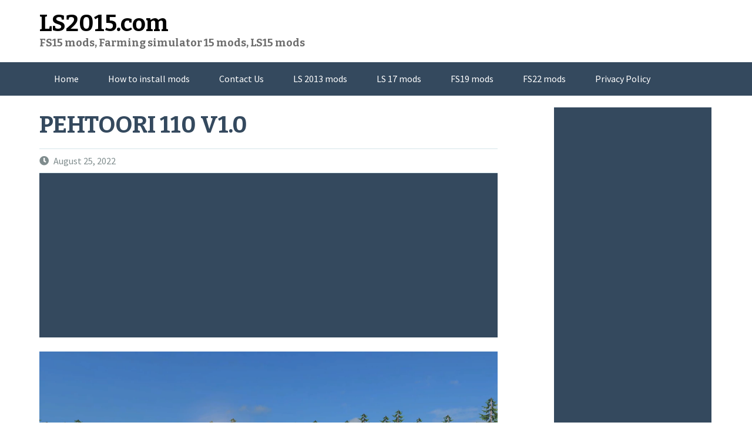

--- FILE ---
content_type: text/html; charset=UTF-8
request_url: https://ls2015.com/farming-simulator-2015-mods/trailers-farming-simulator-2015/pehtoori-110-v1-0.html
body_size: 10360
content:
<!DOCTYPE html>
<html lang="en-US">
<head>
<meta charset="UTF-8">
<meta name="viewport" content="width=device-width, initial-scale=1">
<link rel="profile" href="https://gmpg.org/xfn/11">
<link rel="pingback" href="https://ls2015.com/xmlrpc.php">
<meta name='robots' content='index, follow, max-image-preview:large, max-snippet:-1, max-video-preview:-1' />

	<!-- This site is optimized with the Yoast SEO plugin v26.7 - https://yoast.com/wordpress/plugins/seo/ -->
	<title>PEHTOORI 110 V1.0 &#8211; FS15 mod</title>
	<link rel="canonical" href="https://ls2015.com/farming-simulator-2015-mods/trailers-farming-simulator-2015/pehtoori-110-v1-0.html" />
	<meta property="og:locale" content="en_US" />
	<meta property="og:type" content="article" />
	<meta property="og:title" content="PEHTOORI 110 V1.0 &#8211; FS15 mod" />
	<meta property="og:description" content="Ännän modelli, mun ingame, vanteet Farmari99, mutta skinasin ne Ännän tekstuureilla. Löytyy dynaaminen plane ja toimiva tukijalka." />
	<meta property="og:url" content="https://ls2015.com/farming-simulator-2015-mods/trailers-farming-simulator-2015/pehtoori-110-v1-0.html" />
	<meta property="og:site_name" content="LS2015.com" />
	<meta property="article:published_time" content="2022-08-25T03:00:18+00:00" />
	<meta property="og:image" content="https://www.ls2015.com/wp-content/uploads/2022/08/PEHTOORI-110-V1.0.webp" />
	<meta name="author" content="Doviz" />
	<meta name="twitter:card" content="summary_large_image" />
	<meta name="twitter:label1" content="Written by" />
	<meta name="twitter:data1" content="Doviz" />
	<script type="application/ld+json" class="yoast-schema-graph">{"@context":"https://schema.org","@graph":[{"@type":"Article","@id":"https://ls2015.com/farming-simulator-2015-mods/trailers-farming-simulator-2015/pehtoori-110-v1-0.html#article","isPartOf":{"@id":"https://ls2015.com/farming-simulator-2015-mods/trailers-farming-simulator-2015/pehtoori-110-v1-0.html"},"author":{"name":"Doviz","@id":"https://ls2015.com/#/schema/person/2642f5cd70eef1f77802906148f5ffbf"},"headline":"PEHTOORI 110 V1.0","datePublished":"2022-08-25T03:00:18+00:00","mainEntityOfPage":{"@id":"https://ls2015.com/farming-simulator-2015-mods/trailers-farming-simulator-2015/pehtoori-110-v1-0.html"},"wordCount":22,"commentCount":0,"image":{"@id":"https://ls2015.com/farming-simulator-2015-mods/trailers-farming-simulator-2015/pehtoori-110-v1-0.html#primaryimage"},"thumbnailUrl":"https://www.ls2015.com/wp-content/uploads/2022/08/PEHTOORI-110-V1.0.webp","articleSection":["Trailers"],"inLanguage":"en-US","potentialAction":[{"@type":"CommentAction","name":"Comment","target":["https://ls2015.com/farming-simulator-2015-mods/trailers-farming-simulator-2015/pehtoori-110-v1-0.html#respond"]}]},{"@type":"WebPage","@id":"https://ls2015.com/farming-simulator-2015-mods/trailers-farming-simulator-2015/pehtoori-110-v1-0.html","url":"https://ls2015.com/farming-simulator-2015-mods/trailers-farming-simulator-2015/pehtoori-110-v1-0.html","name":"PEHTOORI 110 V1.0 &#8211; FS15 mod","isPartOf":{"@id":"https://ls2015.com/#website"},"primaryImageOfPage":{"@id":"https://ls2015.com/farming-simulator-2015-mods/trailers-farming-simulator-2015/pehtoori-110-v1-0.html#primaryimage"},"image":{"@id":"https://ls2015.com/farming-simulator-2015-mods/trailers-farming-simulator-2015/pehtoori-110-v1-0.html#primaryimage"},"thumbnailUrl":"https://www.ls2015.com/wp-content/uploads/2022/08/PEHTOORI-110-V1.0.webp","datePublished":"2022-08-25T03:00:18+00:00","author":{"@id":"https://ls2015.com/#/schema/person/2642f5cd70eef1f77802906148f5ffbf"},"breadcrumb":{"@id":"https://ls2015.com/farming-simulator-2015-mods/trailers-farming-simulator-2015/pehtoori-110-v1-0.html#breadcrumb"},"inLanguage":"en-US","potentialAction":[{"@type":"ReadAction","target":["https://ls2015.com/farming-simulator-2015-mods/trailers-farming-simulator-2015/pehtoori-110-v1-0.html"]}]},{"@type":"ImageObject","inLanguage":"en-US","@id":"https://ls2015.com/farming-simulator-2015-mods/trailers-farming-simulator-2015/pehtoori-110-v1-0.html#primaryimage","url":"https://www.ls2015.com/wp-content/uploads/2022/08/PEHTOORI-110-V1.0.webp","contentUrl":"https://www.ls2015.com/wp-content/uploads/2022/08/PEHTOORI-110-V1.0.webp"},{"@type":"BreadcrumbList","@id":"https://ls2015.com/farming-simulator-2015-mods/trailers-farming-simulator-2015/pehtoori-110-v1-0.html#breadcrumb","itemListElement":[{"@type":"ListItem","position":1,"name":"Home","item":"https://ls2015.com/"},{"@type":"ListItem","position":2,"name":"PEHTOORI 110 V1.0"}]},{"@type":"WebSite","@id":"https://ls2015.com/#website","url":"https://ls2015.com/","name":"LS2015.com","description":"FS15 mods, Farming simulator 15 mods, LS15 mods","potentialAction":[{"@type":"SearchAction","target":{"@type":"EntryPoint","urlTemplate":"https://ls2015.com/?s={search_term_string}"},"query-input":{"@type":"PropertyValueSpecification","valueRequired":true,"valueName":"search_term_string"}}],"inLanguage":"en-US"},{"@type":"Person","@id":"https://ls2015.com/#/schema/person/2642f5cd70eef1f77802906148f5ffbf","name":"Doviz","image":{"@type":"ImageObject","inLanguage":"en-US","@id":"https://ls2015.com/#/schema/person/image/","url":"https://secure.gravatar.com/avatar/3ef44d01607ce48a7e8cb0fae3b291499be9c9a844155335d2d1a6926c5bb4ef?s=96&d=mm&r=g","contentUrl":"https://secure.gravatar.com/avatar/3ef44d01607ce48a7e8cb0fae3b291499be9c9a844155335d2d1a6926c5bb4ef?s=96&d=mm&r=g","caption":"Doviz"},"url":"https://ls2015.com/author/doviz"}]}</script>
	<!-- / Yoast SEO plugin. -->


<link rel='dns-prefetch' href='//static.addtoany.com' />
<link rel='dns-prefetch' href='//fonts.googleapis.com' />
<link rel="alternate" type="application/rss+xml" title="LS2015.com &raquo; Feed" href="https://ls2015.com/feed" />
<link rel="alternate" type="application/rss+xml" title="LS2015.com &raquo; Comments Feed" href="https://ls2015.com/comments/feed" />
<link rel="alternate" type="application/rss+xml" title="LS2015.com &raquo; PEHTOORI 110 V1.0 Comments Feed" href="https://ls2015.com/farming-simulator-2015-mods/trailers-farming-simulator-2015/pehtoori-110-v1-0.html/feed" />
<link rel="alternate" title="oEmbed (JSON)" type="application/json+oembed" href="https://ls2015.com/wp-json/oembed/1.0/embed?url=https%3A%2F%2Fls2015.com%2Ffarming-simulator-2015-mods%2Ftrailers-farming-simulator-2015%2Fpehtoori-110-v1-0.html" />
<link rel="alternate" title="oEmbed (XML)" type="text/xml+oembed" href="https://ls2015.com/wp-json/oembed/1.0/embed?url=https%3A%2F%2Fls2015.com%2Ffarming-simulator-2015-mods%2Ftrailers-farming-simulator-2015%2Fpehtoori-110-v1-0.html&#038;format=xml" />
<style id='wp-img-auto-sizes-contain-inline-css' type='text/css'>
img:is([sizes=auto i],[sizes^="auto," i]){contain-intrinsic-size:3000px 1500px}
/*# sourceURL=wp-img-auto-sizes-contain-inline-css */
</style>

<style id='wp-emoji-styles-inline-css' type='text/css'>

	img.wp-smiley, img.emoji {
		display: inline !important;
		border: none !important;
		box-shadow: none !important;
		height: 1em !important;
		width: 1em !important;
		margin: 0 0.07em !important;
		vertical-align: -0.1em !important;
		background: none !important;
		padding: 0 !important;
	}
/*# sourceURL=wp-emoji-styles-inline-css */
</style>
<link rel='stylesheet' id='wp-block-library-css' href='https://ls2015.com/wp-includes/css/dist/block-library/style.min.css?ver=6.9' type='text/css' media='all' />
<style id='global-styles-inline-css' type='text/css'>
:root{--wp--preset--aspect-ratio--square: 1;--wp--preset--aspect-ratio--4-3: 4/3;--wp--preset--aspect-ratio--3-4: 3/4;--wp--preset--aspect-ratio--3-2: 3/2;--wp--preset--aspect-ratio--2-3: 2/3;--wp--preset--aspect-ratio--16-9: 16/9;--wp--preset--aspect-ratio--9-16: 9/16;--wp--preset--color--black: #000000;--wp--preset--color--cyan-bluish-gray: #abb8c3;--wp--preset--color--white: #ffffff;--wp--preset--color--pale-pink: #f78da7;--wp--preset--color--vivid-red: #cf2e2e;--wp--preset--color--luminous-vivid-orange: #ff6900;--wp--preset--color--luminous-vivid-amber: #fcb900;--wp--preset--color--light-green-cyan: #7bdcb5;--wp--preset--color--vivid-green-cyan: #00d084;--wp--preset--color--pale-cyan-blue: #8ed1fc;--wp--preset--color--vivid-cyan-blue: #0693e3;--wp--preset--color--vivid-purple: #9b51e0;--wp--preset--gradient--vivid-cyan-blue-to-vivid-purple: linear-gradient(135deg,rgb(6,147,227) 0%,rgb(155,81,224) 100%);--wp--preset--gradient--light-green-cyan-to-vivid-green-cyan: linear-gradient(135deg,rgb(122,220,180) 0%,rgb(0,208,130) 100%);--wp--preset--gradient--luminous-vivid-amber-to-luminous-vivid-orange: linear-gradient(135deg,rgb(252,185,0) 0%,rgb(255,105,0) 100%);--wp--preset--gradient--luminous-vivid-orange-to-vivid-red: linear-gradient(135deg,rgb(255,105,0) 0%,rgb(207,46,46) 100%);--wp--preset--gradient--very-light-gray-to-cyan-bluish-gray: linear-gradient(135deg,rgb(238,238,238) 0%,rgb(169,184,195) 100%);--wp--preset--gradient--cool-to-warm-spectrum: linear-gradient(135deg,rgb(74,234,220) 0%,rgb(151,120,209) 20%,rgb(207,42,186) 40%,rgb(238,44,130) 60%,rgb(251,105,98) 80%,rgb(254,248,76) 100%);--wp--preset--gradient--blush-light-purple: linear-gradient(135deg,rgb(255,206,236) 0%,rgb(152,150,240) 100%);--wp--preset--gradient--blush-bordeaux: linear-gradient(135deg,rgb(254,205,165) 0%,rgb(254,45,45) 50%,rgb(107,0,62) 100%);--wp--preset--gradient--luminous-dusk: linear-gradient(135deg,rgb(255,203,112) 0%,rgb(199,81,192) 50%,rgb(65,88,208) 100%);--wp--preset--gradient--pale-ocean: linear-gradient(135deg,rgb(255,245,203) 0%,rgb(182,227,212) 50%,rgb(51,167,181) 100%);--wp--preset--gradient--electric-grass: linear-gradient(135deg,rgb(202,248,128) 0%,rgb(113,206,126) 100%);--wp--preset--gradient--midnight: linear-gradient(135deg,rgb(2,3,129) 0%,rgb(40,116,252) 100%);--wp--preset--font-size--small: 13px;--wp--preset--font-size--medium: 20px;--wp--preset--font-size--large: 36px;--wp--preset--font-size--x-large: 42px;--wp--preset--spacing--20: 0.44rem;--wp--preset--spacing--30: 0.67rem;--wp--preset--spacing--40: 1rem;--wp--preset--spacing--50: 1.5rem;--wp--preset--spacing--60: 2.25rem;--wp--preset--spacing--70: 3.38rem;--wp--preset--spacing--80: 5.06rem;--wp--preset--shadow--natural: 6px 6px 9px rgba(0, 0, 0, 0.2);--wp--preset--shadow--deep: 12px 12px 50px rgba(0, 0, 0, 0.4);--wp--preset--shadow--sharp: 6px 6px 0px rgba(0, 0, 0, 0.2);--wp--preset--shadow--outlined: 6px 6px 0px -3px rgb(255, 255, 255), 6px 6px rgb(0, 0, 0);--wp--preset--shadow--crisp: 6px 6px 0px rgb(0, 0, 0);}:where(.is-layout-flex){gap: 0.5em;}:where(.is-layout-grid){gap: 0.5em;}body .is-layout-flex{display: flex;}.is-layout-flex{flex-wrap: wrap;align-items: center;}.is-layout-flex > :is(*, div){margin: 0;}body .is-layout-grid{display: grid;}.is-layout-grid > :is(*, div){margin: 0;}:where(.wp-block-columns.is-layout-flex){gap: 2em;}:where(.wp-block-columns.is-layout-grid){gap: 2em;}:where(.wp-block-post-template.is-layout-flex){gap: 1.25em;}:where(.wp-block-post-template.is-layout-grid){gap: 1.25em;}.has-black-color{color: var(--wp--preset--color--black) !important;}.has-cyan-bluish-gray-color{color: var(--wp--preset--color--cyan-bluish-gray) !important;}.has-white-color{color: var(--wp--preset--color--white) !important;}.has-pale-pink-color{color: var(--wp--preset--color--pale-pink) !important;}.has-vivid-red-color{color: var(--wp--preset--color--vivid-red) !important;}.has-luminous-vivid-orange-color{color: var(--wp--preset--color--luminous-vivid-orange) !important;}.has-luminous-vivid-amber-color{color: var(--wp--preset--color--luminous-vivid-amber) !important;}.has-light-green-cyan-color{color: var(--wp--preset--color--light-green-cyan) !important;}.has-vivid-green-cyan-color{color: var(--wp--preset--color--vivid-green-cyan) !important;}.has-pale-cyan-blue-color{color: var(--wp--preset--color--pale-cyan-blue) !important;}.has-vivid-cyan-blue-color{color: var(--wp--preset--color--vivid-cyan-blue) !important;}.has-vivid-purple-color{color: var(--wp--preset--color--vivid-purple) !important;}.has-black-background-color{background-color: var(--wp--preset--color--black) !important;}.has-cyan-bluish-gray-background-color{background-color: var(--wp--preset--color--cyan-bluish-gray) !important;}.has-white-background-color{background-color: var(--wp--preset--color--white) !important;}.has-pale-pink-background-color{background-color: var(--wp--preset--color--pale-pink) !important;}.has-vivid-red-background-color{background-color: var(--wp--preset--color--vivid-red) !important;}.has-luminous-vivid-orange-background-color{background-color: var(--wp--preset--color--luminous-vivid-orange) !important;}.has-luminous-vivid-amber-background-color{background-color: var(--wp--preset--color--luminous-vivid-amber) !important;}.has-light-green-cyan-background-color{background-color: var(--wp--preset--color--light-green-cyan) !important;}.has-vivid-green-cyan-background-color{background-color: var(--wp--preset--color--vivid-green-cyan) !important;}.has-pale-cyan-blue-background-color{background-color: var(--wp--preset--color--pale-cyan-blue) !important;}.has-vivid-cyan-blue-background-color{background-color: var(--wp--preset--color--vivid-cyan-blue) !important;}.has-vivid-purple-background-color{background-color: var(--wp--preset--color--vivid-purple) !important;}.has-black-border-color{border-color: var(--wp--preset--color--black) !important;}.has-cyan-bluish-gray-border-color{border-color: var(--wp--preset--color--cyan-bluish-gray) !important;}.has-white-border-color{border-color: var(--wp--preset--color--white) !important;}.has-pale-pink-border-color{border-color: var(--wp--preset--color--pale-pink) !important;}.has-vivid-red-border-color{border-color: var(--wp--preset--color--vivid-red) !important;}.has-luminous-vivid-orange-border-color{border-color: var(--wp--preset--color--luminous-vivid-orange) !important;}.has-luminous-vivid-amber-border-color{border-color: var(--wp--preset--color--luminous-vivid-amber) !important;}.has-light-green-cyan-border-color{border-color: var(--wp--preset--color--light-green-cyan) !important;}.has-vivid-green-cyan-border-color{border-color: var(--wp--preset--color--vivid-green-cyan) !important;}.has-pale-cyan-blue-border-color{border-color: var(--wp--preset--color--pale-cyan-blue) !important;}.has-vivid-cyan-blue-border-color{border-color: var(--wp--preset--color--vivid-cyan-blue) !important;}.has-vivid-purple-border-color{border-color: var(--wp--preset--color--vivid-purple) !important;}.has-vivid-cyan-blue-to-vivid-purple-gradient-background{background: var(--wp--preset--gradient--vivid-cyan-blue-to-vivid-purple) !important;}.has-light-green-cyan-to-vivid-green-cyan-gradient-background{background: var(--wp--preset--gradient--light-green-cyan-to-vivid-green-cyan) !important;}.has-luminous-vivid-amber-to-luminous-vivid-orange-gradient-background{background: var(--wp--preset--gradient--luminous-vivid-amber-to-luminous-vivid-orange) !important;}.has-luminous-vivid-orange-to-vivid-red-gradient-background{background: var(--wp--preset--gradient--luminous-vivid-orange-to-vivid-red) !important;}.has-very-light-gray-to-cyan-bluish-gray-gradient-background{background: var(--wp--preset--gradient--very-light-gray-to-cyan-bluish-gray) !important;}.has-cool-to-warm-spectrum-gradient-background{background: var(--wp--preset--gradient--cool-to-warm-spectrum) !important;}.has-blush-light-purple-gradient-background{background: var(--wp--preset--gradient--blush-light-purple) !important;}.has-blush-bordeaux-gradient-background{background: var(--wp--preset--gradient--blush-bordeaux) !important;}.has-luminous-dusk-gradient-background{background: var(--wp--preset--gradient--luminous-dusk) !important;}.has-pale-ocean-gradient-background{background: var(--wp--preset--gradient--pale-ocean) !important;}.has-electric-grass-gradient-background{background: var(--wp--preset--gradient--electric-grass) !important;}.has-midnight-gradient-background{background: var(--wp--preset--gradient--midnight) !important;}.has-small-font-size{font-size: var(--wp--preset--font-size--small) !important;}.has-medium-font-size{font-size: var(--wp--preset--font-size--medium) !important;}.has-large-font-size{font-size: var(--wp--preset--font-size--large) !important;}.has-x-large-font-size{font-size: var(--wp--preset--font-size--x-large) !important;}
/*# sourceURL=global-styles-inline-css */
</style>

<style id='classic-theme-styles-inline-css' type='text/css'>
/*! This file is auto-generated */
.wp-block-button__link{color:#fff;background-color:#32373c;border-radius:9999px;box-shadow:none;text-decoration:none;padding:calc(.667em + 2px) calc(1.333em + 2px);font-size:1.125em}.wp-block-file__button{background:#32373c;color:#fff;text-decoration:none}
/*# sourceURL=/wp-includes/css/classic-themes.min.css */
</style>
<link rel='stylesheet' id='titan-adminbar-styles-css' href='https://ls2015.com/wp-content/plugins/anti-spam/assets/css/admin-bar.css?ver=7.4.0' type='text/css' media='all' />
<link rel='stylesheet' id='kk-star-ratings-css' href='https://ls2015.com/wp-content/plugins/kk-star-ratings/src/core/public/css/kk-star-ratings.min.css?ver=5.4.10.3' type='text/css' media='all' />
<link rel='stylesheet' id='flaton-fontawesome-css' href='https://ls2015.com/wp-content/themes/flaton/css/all.min.css?ver=6.9' type='text/css' media='all' />
<link rel='stylesheet' id='flaton-fontawesome-shims-css' href='https://ls2015.com/wp-content/themes/flaton/css/v4-shims.min.css?ver=6.9' type='text/css' media='all' />
<link rel='stylesheet' id='flaton-bitter-css' href='//fonts.googleapis.com/css?family=Bitter%3A400%2C700&#038;ver=6.9' type='text/css' media='all' />
<link rel='stylesheet' id='flaton-source-sans-pro-css' href='//fonts.googleapis.com/css?family=Source+Sans+Pro%3A400%2C700%2C400italic%2C700italic&#038;ver=6.9' type='text/css' media='all' />
<link rel='stylesheet' id='flaton-flexslider-css' href='https://ls2015.com/wp-content/themes/flaton/css/flexslider.css?ver=6.9' type='text/css' media='all' />
<link rel='stylesheet' id='flaton-style-css' href='https://ls2015.com/wp-content/themes/flaton/style.css?ver=6.9' type='text/css' media='all' />
<link rel='stylesheet' id='wp-pagenavi-css' href='https://ls2015.com/wp-content/plugins/wp-pagenavi/pagenavi-css.css?ver=2.70' type='text/css' media='all' />
<link rel='stylesheet' id='addtoany-css' href='https://ls2015.com/wp-content/plugins/add-to-any/addtoany.min.css?ver=1.16' type='text/css' media='all' />
<script type="text/javascript" id="addtoany-core-js-before">
/* <![CDATA[ */
window.a2a_config=window.a2a_config||{};a2a_config.callbacks=[];a2a_config.overlays=[];a2a_config.templates={};

//# sourceURL=addtoany-core-js-before
/* ]]> */
</script>
<script type="text/javascript" defer src="https://static.addtoany.com/menu/page.js" id="addtoany-core-js"></script>
<script type="text/javascript" src="https://ls2015.com/wp-includes/js/jquery/jquery.min.js?ver=3.7.1" id="jquery-core-js"></script>
<script type="text/javascript" src="https://ls2015.com/wp-includes/js/jquery/jquery-migrate.min.js?ver=3.4.1" id="jquery-migrate-js"></script>
<script type="text/javascript" defer src="https://ls2015.com/wp-content/plugins/add-to-any/addtoany.min.js?ver=1.1" id="addtoany-jquery-js"></script>
<link rel="https://api.w.org/" href="https://ls2015.com/wp-json/" /><link rel="alternate" title="JSON" type="application/json" href="https://ls2015.com/wp-json/wp/v2/posts/53551" /><link rel="EditURI" type="application/rsd+xml" title="RSD" href="https://ls2015.com/xmlrpc.php?rsd" />
<meta name="generator" content="WordPress 6.9" />
<link rel='shortlink' href='https://ls2015.com/?p=53551' />
<script type="application/ld+json">{
    "@context": "https://schema.org/",
    "@type": "CreativeWorkSeries",
    "name": "PEHTOORI 110 V1.0",
    "aggregateRating": {
        "@type": "AggregateRating",
        "ratingValue": "4",
        "bestRating": "5",
        "ratingCount": "2"
    }
}</script>
<script async src="https://pagead2.googlesyndication.com/pagead/js/adsbygoogle.js?client=ca-pub-9443092964604201"
     crossorigin="anonymous"></script>

<!-- Google tag (gtag.js) -->
<script async src="https://www.googletagmanager.com/gtag/js?id=G-MNWS4DN0N6"></script>
<script>
  window.dataLayer = window.dataLayer || [];
  function gtag(){dataLayer.push(arguments);}
  gtag('js', new Date());

  gtag('config', 'G-MNWS4DN0N6');
</script>

</head>

<body class="wp-singular post-template-default single single-post postid-53551 single-format-standard wp-theme-flaton group-blog">

<div id="page" class="hfeed site">
	<a class="skip-link screen-reader-text" href="#content">Skip to content</a>
	
		<header id="masthead" class="site-header" role="banner">
			<div class="container">
			<div class="sixteen columns">
					<div class="logo site-branding">
													<h1 class="site-title"><a style="color: #000000" href="https://ls2015.com/" rel="home">LS2015.com</a></h1>
																										<h2 class="site-description">FS15 mods, Farming simulator 15 mods, LS15 mods</h2>
											</div>
				</div>
		</div>
		
				<nav id="site-navigation" class="main-navigation" role="navigation">
			<div class="container">
				<div class="sixteen columns">
					<button class="menu-toggle">Primary Menu</button>
					<div class="menu-menu-1-container"><ul id="menu-menu-1" class="menu"><li id="menu-item-10" class="menu-item menu-item-type-custom menu-item-object-custom menu-item-10"><a href="https://www.ls2015.com/" title="Farming simulator 15 mods">Home</a></li>
<li id="menu-item-83" class="menu-item menu-item-type-post_type menu-item-object-page menu-item-83"><a href="https://ls2015.com/how-to-install-mods">How to install mods</a></li>
<li id="menu-item-42" class="menu-item menu-item-type-post_type menu-item-object-page menu-item-42"><a href="https://ls2015.com/contact-us">Contact Us</a></li>
<li id="menu-item-18732" class="menu-item menu-item-type-custom menu-item-object-custom menu-item-18732"><a href="http://ls2013.com" title="Farming simulator 2013 mods">LS 2013 mods</a></li>
<li id="menu-item-36875" class="menu-item menu-item-type-custom menu-item-object-custom menu-item-36875"><a href="https://ls2017.com" title="Farming simulator 17 mods">LS 17 mods</a></li>
<li id="menu-item-51643" class="menu-item menu-item-type-custom menu-item-object-custom menu-item-51643"><a href="https://fs19.net/">FS19 mods</a></li>
<li id="menu-item-52366" class="menu-item menu-item-type-custom menu-item-object-custom menu-item-52366"><a href="https://fs22.com/">FS22 mods</a></li>
<li id="menu-item-54186" class="menu-item menu-item-type-post_type menu-item-object-page menu-item-privacy-policy menu-item-54186"><a rel="privacy-policy" href="https://ls2015.com/privacy-policy">Privacy Policy</a></li>
</ul></div>				</div>
			</div>
		</nav><!-- #site-navigation -->
		
	</header><!-- #masthead -->
	
	<div id="content" class="site-content container">

	<div id="primary" class="content-area eleven columns">
		<main id="main" class="site-main" role="main">

		
			
<article id="post-53551" class="post-53551 post type-post status-publish format-standard hentry category-trailers-farming-simulator-2015">
	<header class="entry-header">
		<h1 class="entry-title">PEHTOORI 110 V1.0</h1>
		<div class="entry-meta">
			<span class="posted-on"><i class="fas fa-clock"></i> <a href="https://ls2015.com/farming-simulator-2015-mods/trailers-farming-simulator-2015/pehtoori-110-v1-0.html" rel="bookmark"><time class="entry-date published" datetime="2022-08-25T03:00:18+00:00">August 25, 2022</time><time class="updated" datetime="2022-08-22T10:34:04+00:00">August 22, 2022</time></a></span><span class="byline"> </span>		</div><!-- .entry-meta -->
	</header><!-- .entry-header -->
	
<script async src="https://pagead2.googlesyndication.com/pagead/js/adsbygoogle.js?client=ca-pub-9443092964604201"
     crossorigin="anonymous"></script>
<!-- ls15_auto -->
<ins class="adsbygoogle"
     style="display:block"
     data-ad-client="ca-pub-9443092964604201"
     data-ad-slot="4845731173"
     data-ad-format="auto"
     data-full-width-responsive="true"></ins>
<script>
     (adsbygoogle = window.adsbygoogle || []).push({});
</script>

	<div class="entry-content">
				<p><img fetchpriority="high" decoding="async" src="https://www.ls2015.com/wp-content/uploads/2022/08/PEHTOORI-110-V1.0.webp" alt="PEHTOORI 110 V1.0" width="1280" height="777" class="aligncenter size-full wp-image-53553" srcset="https://ls2015.com/wp-content/uploads/2022/08/PEHTOORI-110-V1.0.webp 1280w, https://ls2015.com/wp-content/uploads/2022/08/PEHTOORI-110-V1.0-300x182.webp 300w, https://ls2015.com/wp-content/uploads/2022/08/PEHTOORI-110-V1.0-1024x622.webp 1024w, https://ls2015.com/wp-content/uploads/2022/08/PEHTOORI-110-V1.0-768x466.webp 768w" sizes="(max-width: 1280px) 100vw, 1280px" /></p>
<p><span id="more-53551"></span></p>
<p>Ännän modelli, mun ingame, vanteet Farmari99, mutta skinasin ne Ännän tekstuureilla. Löytyy dynaaminen plane ja toimiva tukijalka.</p>


<div class="kk-star-ratings kksr-auto kksr-align-left kksr-valign-bottom"
    data-payload='{&quot;align&quot;:&quot;left&quot;,&quot;id&quot;:&quot;53551&quot;,&quot;slug&quot;:&quot;default&quot;,&quot;valign&quot;:&quot;bottom&quot;,&quot;ignore&quot;:&quot;&quot;,&quot;reference&quot;:&quot;auto&quot;,&quot;class&quot;:&quot;&quot;,&quot;count&quot;:&quot;2&quot;,&quot;legendonly&quot;:&quot;&quot;,&quot;readonly&quot;:&quot;&quot;,&quot;score&quot;:&quot;4&quot;,&quot;starsonly&quot;:&quot;&quot;,&quot;best&quot;:&quot;5&quot;,&quot;gap&quot;:&quot;5&quot;,&quot;greet&quot;:&quot;Rate this post&quot;,&quot;legend&quot;:&quot;4\/5 - (2 votes)&quot;,&quot;size&quot;:&quot;24&quot;,&quot;title&quot;:&quot;PEHTOORI 110 V1.0&quot;,&quot;width&quot;:&quot;113.5&quot;,&quot;_legend&quot;:&quot;{score}\/{best} - ({count} {votes})&quot;,&quot;font_factor&quot;:&quot;1.25&quot;}'>
            
<div class="kksr-stars">
    
<div class="kksr-stars-inactive">
            <div class="kksr-star" data-star="1" style="padding-right: 5px">
            

<div class="kksr-icon" style="width: 24px; height: 24px;"></div>
        </div>
            <div class="kksr-star" data-star="2" style="padding-right: 5px">
            

<div class="kksr-icon" style="width: 24px; height: 24px;"></div>
        </div>
            <div class="kksr-star" data-star="3" style="padding-right: 5px">
            

<div class="kksr-icon" style="width: 24px; height: 24px;"></div>
        </div>
            <div class="kksr-star" data-star="4" style="padding-right: 5px">
            

<div class="kksr-icon" style="width: 24px; height: 24px;"></div>
        </div>
            <div class="kksr-star" data-star="5" style="padding-right: 5px">
            

<div class="kksr-icon" style="width: 24px; height: 24px;"></div>
        </div>
    </div>
    
<div class="kksr-stars-active" style="width: 113.5px;">
            <div class="kksr-star" style="padding-right: 5px">
            

<div class="kksr-icon" style="width: 24px; height: 24px;"></div>
        </div>
            <div class="kksr-star" style="padding-right: 5px">
            

<div class="kksr-icon" style="width: 24px; height: 24px;"></div>
        </div>
            <div class="kksr-star" style="padding-right: 5px">
            

<div class="kksr-icon" style="width: 24px; height: 24px;"></div>
        </div>
            <div class="kksr-star" style="padding-right: 5px">
            

<div class="kksr-icon" style="width: 24px; height: 24px;"></div>
        </div>
            <div class="kksr-star" style="padding-right: 5px">
            

<div class="kksr-icon" style="width: 24px; height: 24px;"></div>
        </div>
    </div>
</div>
                

<div class="kksr-legend" style="font-size: 19.2px;">
            4/5 - (2 votes)    </div>
    </div>
<div class="addtoany_share_save_container addtoany_content addtoany_content_bottom"><div class="a2a_kit a2a_kit_size_32 addtoany_list" data-a2a-url="https://ls2015.com/farming-simulator-2015-mods/trailers-farming-simulator-2015/pehtoori-110-v1-0.html" data-a2a-title="PEHTOORI 110 V1.0"><a class="a2a_button_facebook" href="https://www.addtoany.com/add_to/facebook?linkurl=https%3A%2F%2Fls2015.com%2Ffarming-simulator-2015-mods%2Ftrailers-farming-simulator-2015%2Fpehtoori-110-v1-0.html&amp;linkname=PEHTOORI%20110%20V1.0" title="Facebook" rel="nofollow noopener" target="_blank"></a><a class="a2a_button_facebook_messenger" href="https://www.addtoany.com/add_to/facebook_messenger?linkurl=https%3A%2F%2Fls2015.com%2Ffarming-simulator-2015-mods%2Ftrailers-farming-simulator-2015%2Fpehtoori-110-v1-0.html&amp;linkname=PEHTOORI%20110%20V1.0" title="Messenger" rel="nofollow noopener" target="_blank"></a><a class="a2a_button_twitter" href="https://www.addtoany.com/add_to/twitter?linkurl=https%3A%2F%2Fls2015.com%2Ffarming-simulator-2015-mods%2Ftrailers-farming-simulator-2015%2Fpehtoori-110-v1-0.html&amp;linkname=PEHTOORI%20110%20V1.0" title="Twitter" rel="nofollow noopener" target="_blank"></a><a class="a2a_button_tumblr" href="https://www.addtoany.com/add_to/tumblr?linkurl=https%3A%2F%2Fls2015.com%2Ffarming-simulator-2015-mods%2Ftrailers-farming-simulator-2015%2Fpehtoori-110-v1-0.html&amp;linkname=PEHTOORI%20110%20V1.0" title="Tumblr" rel="nofollow noopener" target="_blank"></a><a class="a2a_button_vk" href="https://www.addtoany.com/add_to/vk?linkurl=https%3A%2F%2Fls2015.com%2Ffarming-simulator-2015-mods%2Ftrailers-farming-simulator-2015%2Fpehtoori-110-v1-0.html&amp;linkname=PEHTOORI%20110%20V1.0" title="VK" rel="nofollow noopener" target="_blank"></a><a class="a2a_button_google_gmail" href="https://www.addtoany.com/add_to/google_gmail?linkurl=https%3A%2F%2Fls2015.com%2Ffarming-simulator-2015-mods%2Ftrailers-farming-simulator-2015%2Fpehtoori-110-v1-0.html&amp;linkname=PEHTOORI%20110%20V1.0" title="Gmail" rel="nofollow noopener" target="_blank"></a><a class="a2a_button_email" href="https://www.addtoany.com/add_to/email?linkurl=https%3A%2F%2Fls2015.com%2Ffarming-simulator-2015-mods%2Ftrailers-farming-simulator-2015%2Fpehtoori-110-v1-0.html&amp;linkname=PEHTOORI%20110%20V1.0" title="Email" rel="nofollow noopener" target="_blank"></a><a class="a2a_button_pinterest" href="https://www.addtoany.com/add_to/pinterest?linkurl=https%3A%2F%2Fls2015.com%2Ffarming-simulator-2015-mods%2Ftrailers-farming-simulator-2015%2Fpehtoori-110-v1-0.html&amp;linkname=PEHTOORI%20110%20V1.0" title="Pinterest" rel="nofollow noopener" target="_blank"></a><a class="a2a_button_reddit" href="https://www.addtoany.com/add_to/reddit?linkurl=https%3A%2F%2Fls2015.com%2Ffarming-simulator-2015-mods%2Ftrailers-farming-simulator-2015%2Fpehtoori-110-v1-0.html&amp;linkname=PEHTOORI%20110%20V1.0" title="Reddit" rel="nofollow noopener" target="_blank"></a><a class="a2a_button_viber" href="https://www.addtoany.com/add_to/viber?linkurl=https%3A%2F%2Fls2015.com%2Ffarming-simulator-2015-mods%2Ftrailers-farming-simulator-2015%2Fpehtoori-110-v1-0.html&amp;linkname=PEHTOORI%20110%20V1.0" title="Viber" rel="nofollow noopener" target="_blank"></a><a class="a2a_button_skype" href="https://www.addtoany.com/add_to/skype?linkurl=https%3A%2F%2Fls2015.com%2Ffarming-simulator-2015-mods%2Ftrailers-farming-simulator-2015%2Fpehtoori-110-v1-0.html&amp;linkname=PEHTOORI%20110%20V1.0" title="Skype" rel="nofollow noopener" target="_blank"></a><a class="a2a_dd addtoany_share_save addtoany_share" href="https://www.addtoany.com/share"></a></div></div>			</div><!-- .entry-content -->

	<ul style="list-style: none;"><h2><img src="/rar.png" width="25" hight="25" alt="Download modification" /> Download mod:</h2> <a href="https://ls2015.com/wp-content/uploads/2022/08/Pehtoori110.zip" title="Pehtoori110"><strong>Pehtoori110</strong></a></ul>	


<script async src="https://pagead2.googlesyndication.com/pagead/js/adsbygoogle.js?client=ca-pub-9443092964604201"
     crossorigin="anonymous"></script>
<!-- ls15_auto -->
<ins class="adsbygoogle"
     style="display:block"
     data-ad-client="ca-pub-9443092964604201"
     data-ad-slot="4845731173"
     data-ad-format="auto"
     data-full-width-responsive="true"></ins>
<script>
     (adsbygoogle = window.adsbygoogle || []).push({});
</script>
	<footer class="entry-footer">
		<span class="cat-links"><i class="fa fa-list-alt"></i><a href="https://ls2015.com/mods/farming-simulator-2015-mods/trailers-farming-simulator-2015" rel="category tag">Trailers</a></span>	</footer><!-- .entry-footer -->
</article><!-- #post-## -->

				<nav class="navigation post-navigation" role="navigation">
		<h1 class="screen-reader-text">Post navigation</h1>
		<div class="nav-links">
			<div class="nav-previous"><a href="https://ls2015.com/farming-simulator-2015-mods/trailers-farming-simulator-2015/2-pts-4-v2-0.html" rel="prev"><span class="meta-nav">&larr;</span>&nbsp;2-PTS 4 V2.0</a></div><div class="nav-next"><a href="https://ls2015.com/farming-simulator-2015-mods/implements-and-tools-farming-simulator-2015/romanian-cultivator-4-2m-v1-0.html" rel="next">ROMANIAN CULTIVATOR 4.2M V1.0&nbsp;<span class="meta-nav">&rarr;</span></a></div>		</div><!-- .nav-links -->
	</nav><!-- .navigation -->
	
				
			
<div id="comments" class="comments-area">

	
	
	
		<div id="respond" class="comment-respond">
		<h3 id="reply-title" class="comment-reply-title">Leave a Reply <small><a rel="nofollow" id="cancel-comment-reply-link" href="/farming-simulator-2015-mods/trailers-farming-simulator-2015/pehtoori-110-v1-0.html#respond" style="display:none;">Cancel reply</a></small></h3><form action="https://ls2015.com/wp-comments-post.php" method="post" id="commentform" class="comment-form"><p class="comment-notes"><span id="email-notes">Your email address will not be published.</span> <span class="required-field-message">Required fields are marked <span class="required">*</span></span></p><p class="comment-form-comment"><label for="comment">Comment <span class="required">*</span></label> <textarea id="comment" name="comment" cols="45" rows="8" maxlength="65525" required></textarea></p><p class="comment-form-author"><label for="author">Name</label> <input id="author" name="author" type="text" value="" size="30" maxlength="245" autocomplete="name" /></p>
<p class="form-submit"><input name="submit" type="submit" id="submit" class="submit" value="Post Comment" /> <input type='hidden' name='comment_post_ID' value='53551' id='comment_post_ID' />
<input type='hidden' name='comment_parent' id='comment_parent' value='0' />
</p><!-- Anti-spam plugin wordpress.org/plugins/anti-spam/ --><div class="wantispam-required-fields"><input type="hidden" name="wantispam_t" class="wantispam-control wantispam-control-t" value="1768401072" /><div class="wantispam-group wantispam-group-q" style="clear: both;">
					<label>Current ye@r <span class="required">*</span></label>
					<input type="hidden" name="wantispam_a" class="wantispam-control wantispam-control-a" value="2026" />
					<input type="text" name="wantispam_q" class="wantispam-control wantispam-control-q" value="7.4.0" autocomplete="off" />
				  </div>
<div class="wantispam-group wantispam-group-e" style="display: none;">
					<label>Leave this field empty</label>
					<input type="text" name="wantispam_e_email_url_website" class="wantispam-control wantispam-control-e" value="" autocomplete="off" />
				  </div>
</div><!--\End Anti-spam plugin --></form>	</div><!-- #respond -->
	
</div><!-- #comments -->

		
		</main><!-- #main -->
	</div><!-- #primary -->


<div id="secondary" class="widget-area offset-by-one five columns" role="complementary">
	<aside id="custom_html-3" class="widget_text widget widget_custom_html"><div class="textwidget custom-html-widget"><script async src="https://pagead2.googlesyndication.com/pagead/js/adsbygoogle.js?client=ca-pub-9443092964604201"
     crossorigin="anonymous"></script>
<!-- ls15_auto -->
<ins class="adsbygoogle"
     style="display:block"
     data-ad-client="ca-pub-9443092964604201"
     data-ad-slot="4845731173"
     data-ad-format="auto"
     data-full-width-responsive="true"></ins>
<script>
     (adsbygoogle = window.adsbygoogle || []).push({});
</script></div></aside><aside id="search-4" class="widget widget_search"><form role="search" method="get" class="search-form" action="https://ls2015.com/">
				<label>
					<span class="screen-reader-text">Search for:</span>
					<input type="search" class="search-field" placeholder="Search &hellip;" value="" name="s" />
				</label>
				<input type="submit" class="search-submit" value="Search" />
			</form></aside><aside id="categories-4" class="widget widget_categories"><h3 class="widget-title">Categories</h3>
			<ul>
					<li class="cat-item cat-item-1"><a href="https://ls2015.com/mods/farming-simulator-2015-mods">Farming simulator 2015</a>
<ul class='children'>
	<li class="cat-item cat-item-2"><a href="https://ls2015.com/mods/farming-simulator-2015-mods/cars-farming-simulator-2015">Cars</a>
</li>
	<li class="cat-item cat-item-3"><a href="https://ls2015.com/mods/farming-simulator-2015-mods/combines-farming-simulator-2015">Combines</a>
</li>
	<li class="cat-item cat-item-20"><a href="https://ls2015.com/mods/farming-simulator-2015-mods/cranes-farming-simulator-2015">Cranes</a>
</li>
	<li class="cat-item cat-item-4"><a href="https://ls2015.com/mods/farming-simulator-2015-mods/cutters-farming-simulator-2015">Cutters</a>
</li>
	<li class="cat-item cat-item-5"><a href="https://ls2015.com/mods/farming-simulator-2015-mods/forklifts-and-excavators-farming-simulator-2015">Forklifts &amp; Excavators</a>
</li>
	<li class="cat-item cat-item-6"><a href="https://ls2015.com/mods/farming-simulator-2015-mods/implements-and-tools-farming-simulator-2015">Implements and Tools</a>
</li>
	<li class="cat-item cat-item-7"><a href="https://ls2015.com/mods/farming-simulator-2015-mods/maps-farming-simulator-2015">Maps</a>
</li>
	<li class="cat-item cat-item-8"><a href="https://ls2015.com/mods/farming-simulator-2015-mods/objects-farming-simulator-2015">Objects</a>
</li>
	<li class="cat-item cat-item-9"><a href="https://ls2015.com/mods/farming-simulator-2015-mods/other-farming-simulator-2015">Other</a>
</li>
	<li class="cat-item cat-item-10"><a href="https://ls2015.com/mods/farming-simulator-2015-mods/packs-farming-simulator-2015">Packs</a>
</li>
	<li class="cat-item cat-item-11"><a href="https://ls2015.com/mods/farming-simulator-2015-mods/placeable-objects-farming-simulator-2015">Placeable Objects</a>
</li>
	<li class="cat-item cat-item-13"><a href="https://ls2015.com/mods/farming-simulator-2015-mods/textures-farming-simulator-2015">Textures</a>
</li>
	<li class="cat-item cat-item-14"><a href="https://ls2015.com/mods/farming-simulator-2015-mods/tractors-farming-simulator-2015">Tractors</a>
</li>
	<li class="cat-item cat-item-15"><a href="https://ls2015.com/mods/farming-simulator-2015-mods/trailers-farming-simulator-2015">Trailers</a>
</li>
	<li class="cat-item cat-item-16"><a href="https://ls2015.com/mods/farming-simulator-2015-mods/trucks-farming-simulator-2015">Trucks</a>
</li>
	<li class="cat-item cat-item-17"><a href="https://ls2015.com/mods/farming-simulator-2015-mods/vehicles-farming-simulator-2015">Vehicles</a>
</li>
	<li class="cat-item cat-item-19"><a href="https://ls2015.com/mods/farming-simulator-2015-mods/weights-farming-simulator-2015">Weights</a>
</li>
</ul>
</li>
			</ul>

			</aside><aside id="custom_html-5" class="widget_text widget widget_custom_html"><div class="textwidget custom-html-widget"><a target="_blank" href="https://farmingmods.com/"><img src="https://ls2015.com/wp-content/uploads/2025/11/join_modhub_300.png" alt="ModHub"></a></div></aside><aside id="custom_html-2" class="widget_text widget widget_custom_html"><h3 class="widget-title">We recommend</h3><div class="textwidget custom-html-widget"><a href="http://www.ls2013.com" title="Farming simulator 2015 mods">Farming simulator 2013 mods</a><br />
<a href="https://ls2017.com/category/farming-simulator-2017-mods/" title="Farming simulator 2017 mods">Farming simulator 2017 mods</a>
<br />
<a href="https://fs19.net/" title="Farming simulator 2019 mods">Farming simulator 2019 mods</a><br />
<a href="https://fs22.com/" title="Farming simulator 22 mods">Farming simulator 22 mods</a><br />
<a href="https://fs25.net/" title="Farming simulator 25 mods">Farming simulator 25 mods</a><br />
<a href="https://allmods.net/mods/euro-truck-simulator-2/" title="ets 2 mods">ets2 mods</a>
<br/>
<a href="https://atsmod.net/" title="ats mods">ats mods</a></div></aside><aside id="custom_html-4" class="widget_text widget widget_custom_html"><div class="textwidget custom-html-widget"><script async src="https://pagead2.googlesyndication.com/pagead/js/adsbygoogle.js?client=ca-pub-9443092964604201"
     crossorigin="anonymous"></script>
<!-- ls15_auto -->
<ins class="adsbygoogle"
     style="display:block"
     data-ad-client="ca-pub-9443092964604201"
     data-ad-slot="4845731173"
     data-ad-format="auto"
     data-full-width-responsive="true"></ins>
<script>
     (adsbygoogle = window.adsbygoogle || []).push({});
</script></div></aside></div><!-- #secondary -->

	</div><!-- #content -->
</div>

	<footer id="colophon" class="site-footer" role="contentinfo">
			<div class="footer-bottom">
			<div class="container">
				<div class="sixteen columns">
					<div class="site-info">
								<span class="sep">  </span>
							</div><!-- .site-info -->
				</div>
			</div>
		</div>
	</footer><!-- #colophon -->
</div><!-- #page -->

<script type="speculationrules">
{"prefetch":[{"source":"document","where":{"and":[{"href_matches":"/*"},{"not":{"href_matches":["/wp-*.php","/wp-admin/*","/wp-content/uploads/*","/wp-content/*","/wp-content/plugins/*","/wp-content/themes/flaton/*","/*\\?(.+)"]}},{"not":{"selector_matches":"a[rel~=\"nofollow\"]"}},{"not":{"selector_matches":".no-prefetch, .no-prefetch a"}}]},"eagerness":"conservative"}]}
</script>
<script type="text/javascript" src="https://ls2015.com/wp-content/plugins/anti-spam/assets/js/anti-spam.js?ver=7.4.0" id="anti-spam-script-js"></script>
<script type="text/javascript" id="kk-star-ratings-js-extra">
/* <![CDATA[ */
var kk_star_ratings = {"action":"kk-star-ratings","endpoint":"https://ls2015.com/wp-admin/admin-ajax.php","nonce":"4bb43005ec"};
//# sourceURL=kk-star-ratings-js-extra
/* ]]> */
</script>
<script type="text/javascript" src="https://ls2015.com/wp-content/plugins/kk-star-ratings/src/core/public/js/kk-star-ratings.min.js?ver=5.4.10.3" id="kk-star-ratings-js"></script>
<script type="text/javascript" src="https://ls2015.com/wp-content/themes/flaton/js/navigation.js?ver=20120206" id="flaton-navigation-js"></script>
<script type="text/javascript" src="https://ls2015.com/wp-content/themes/flaton/js/skip-link-focus-fix.js?ver=20130115" id="flaton-skip-link-focus-fix-js"></script>
<script type="text/javascript" src="https://ls2015.com/wp-content/themes/flaton/js/jquery.flexslider-min.js?ver=2.2.2" id="flaton-flexsliderjs-js"></script>
<script type="text/javascript" src="https://ls2015.com/wp-includes/js/jquery/ui/core.min.js?ver=1.13.3" id="jquery-ui-core-js"></script>
<script type="text/javascript" src="https://ls2015.com/wp-includes/js/jquery/ui/tabs.min.js?ver=1.13.3" id="jquery-ui-tabs-js"></script>
<script type="text/javascript" src="https://ls2015.com/wp-content/themes/flaton/js/custom.js?ver=1.0" id="flaton-custom-js"></script>
<script type="text/javascript" src="https://ls2015.com/wp-includes/js/comment-reply.min.js?ver=6.9" id="comment-reply-js" async="async" data-wp-strategy="async" fetchpriority="low"></script>
<script id="wp-emoji-settings" type="application/json">
{"baseUrl":"https://s.w.org/images/core/emoji/17.0.2/72x72/","ext":".png","svgUrl":"https://s.w.org/images/core/emoji/17.0.2/svg/","svgExt":".svg","source":{"concatemoji":"https://ls2015.com/wp-includes/js/wp-emoji-release.min.js?ver=6.9"}}
</script>
<script type="module">
/* <![CDATA[ */
/*! This file is auto-generated */
const a=JSON.parse(document.getElementById("wp-emoji-settings").textContent),o=(window._wpemojiSettings=a,"wpEmojiSettingsSupports"),s=["flag","emoji"];function i(e){try{var t={supportTests:e,timestamp:(new Date).valueOf()};sessionStorage.setItem(o,JSON.stringify(t))}catch(e){}}function c(e,t,n){e.clearRect(0,0,e.canvas.width,e.canvas.height),e.fillText(t,0,0);t=new Uint32Array(e.getImageData(0,0,e.canvas.width,e.canvas.height).data);e.clearRect(0,0,e.canvas.width,e.canvas.height),e.fillText(n,0,0);const a=new Uint32Array(e.getImageData(0,0,e.canvas.width,e.canvas.height).data);return t.every((e,t)=>e===a[t])}function p(e,t){e.clearRect(0,0,e.canvas.width,e.canvas.height),e.fillText(t,0,0);var n=e.getImageData(16,16,1,1);for(let e=0;e<n.data.length;e++)if(0!==n.data[e])return!1;return!0}function u(e,t,n,a){switch(t){case"flag":return n(e,"\ud83c\udff3\ufe0f\u200d\u26a7\ufe0f","\ud83c\udff3\ufe0f\u200b\u26a7\ufe0f")?!1:!n(e,"\ud83c\udde8\ud83c\uddf6","\ud83c\udde8\u200b\ud83c\uddf6")&&!n(e,"\ud83c\udff4\udb40\udc67\udb40\udc62\udb40\udc65\udb40\udc6e\udb40\udc67\udb40\udc7f","\ud83c\udff4\u200b\udb40\udc67\u200b\udb40\udc62\u200b\udb40\udc65\u200b\udb40\udc6e\u200b\udb40\udc67\u200b\udb40\udc7f");case"emoji":return!a(e,"\ud83e\u1fac8")}return!1}function f(e,t,n,a){let r;const o=(r="undefined"!=typeof WorkerGlobalScope&&self instanceof WorkerGlobalScope?new OffscreenCanvas(300,150):document.createElement("canvas")).getContext("2d",{willReadFrequently:!0}),s=(o.textBaseline="top",o.font="600 32px Arial",{});return e.forEach(e=>{s[e]=t(o,e,n,a)}),s}function r(e){var t=document.createElement("script");t.src=e,t.defer=!0,document.head.appendChild(t)}a.supports={everything:!0,everythingExceptFlag:!0},new Promise(t=>{let n=function(){try{var e=JSON.parse(sessionStorage.getItem(o));if("object"==typeof e&&"number"==typeof e.timestamp&&(new Date).valueOf()<e.timestamp+604800&&"object"==typeof e.supportTests)return e.supportTests}catch(e){}return null}();if(!n){if("undefined"!=typeof Worker&&"undefined"!=typeof OffscreenCanvas&&"undefined"!=typeof URL&&URL.createObjectURL&&"undefined"!=typeof Blob)try{var e="postMessage("+f.toString()+"("+[JSON.stringify(s),u.toString(),c.toString(),p.toString()].join(",")+"));",a=new Blob([e],{type:"text/javascript"});const r=new Worker(URL.createObjectURL(a),{name:"wpTestEmojiSupports"});return void(r.onmessage=e=>{i(n=e.data),r.terminate(),t(n)})}catch(e){}i(n=f(s,u,c,p))}t(n)}).then(e=>{for(const n in e)a.supports[n]=e[n],a.supports.everything=a.supports.everything&&a.supports[n],"flag"!==n&&(a.supports.everythingExceptFlag=a.supports.everythingExceptFlag&&a.supports[n]);var t;a.supports.everythingExceptFlag=a.supports.everythingExceptFlag&&!a.supports.flag,a.supports.everything||((t=a.source||{}).concatemoji?r(t.concatemoji):t.wpemoji&&t.twemoji&&(r(t.twemoji),r(t.wpemoji)))});
//# sourceURL=https://ls2015.com/wp-includes/js/wp-emoji-loader.min.js
/* ]]> */
</script>

<script defer src="https://static.cloudflareinsights.com/beacon.min.js/vcd15cbe7772f49c399c6a5babf22c1241717689176015" integrity="sha512-ZpsOmlRQV6y907TI0dKBHq9Md29nnaEIPlkf84rnaERnq6zvWvPUqr2ft8M1aS28oN72PdrCzSjY4U6VaAw1EQ==" data-cf-beacon='{"version":"2024.11.0","token":"d0105d131b604358b629fb0f59544bba","r":1,"server_timing":{"name":{"cfCacheStatus":true,"cfEdge":true,"cfExtPri":true,"cfL4":true,"cfOrigin":true,"cfSpeedBrain":true},"location_startswith":null}}' crossorigin="anonymous"></script>
</body>
</html>


<!-- Page supported by LiteSpeed Cache 7.7 on 2026-01-14 14:31:12 -->

--- FILE ---
content_type: text/html; charset=utf-8
request_url: https://www.google.com/recaptcha/api2/aframe
body_size: 268
content:
<!DOCTYPE HTML><html><head><meta http-equiv="content-type" content="text/html; charset=UTF-8"></head><body><script nonce="EL4GtHqLrNjN2qvOX58heQ">/** Anti-fraud and anti-abuse applications only. See google.com/recaptcha */ try{var clients={'sodar':'https://pagead2.googlesyndication.com/pagead/sodar?'};window.addEventListener("message",function(a){try{if(a.source===window.parent){var b=JSON.parse(a.data);var c=clients[b['id']];if(c){var d=document.createElement('img');d.src=c+b['params']+'&rc='+(localStorage.getItem("rc::a")?sessionStorage.getItem("rc::b"):"");window.document.body.appendChild(d);sessionStorage.setItem("rc::e",parseInt(sessionStorage.getItem("rc::e")||0)+1);localStorage.setItem("rc::h",'1768401093338');}}}catch(b){}});window.parent.postMessage("_grecaptcha_ready", "*");}catch(b){}</script></body></html>